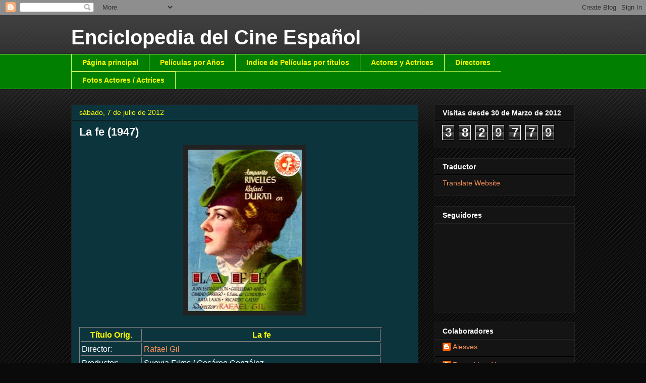

--- FILE ---
content_type: text/html; charset=UTF-8
request_url: https://enciclopediacineespa-fernando.blogspot.com/b/stats?style=BLACK_TRANSPARENT&timeRange=ALL_TIME&token=APq4FmCmxMO-WA4lWtVO0T91eZiMPfJPNUovOBCKSvSd9po-dwj92LNvVwQ9Qn6Y6Ukmxvxgv1ZrP_p6ufTw8njtTmjkmsTwGg
body_size: -39
content:
{"total":3829779,"sparklineOptions":{"backgroundColor":{"fillOpacity":0.1,"fill":"#000000"},"series":[{"areaOpacity":0.3,"color":"#202020"}]},"sparklineData":[[0,7],[1,8],[2,5],[3,5],[4,10],[5,9],[6,17],[7,10],[8,8],[9,7],[10,8],[11,14],[12,28],[13,24],[14,13],[15,17],[16,18],[17,9],[18,9],[19,27],[20,33],[21,20],[22,29],[23,25],[24,48],[25,100],[26,14],[27,10],[28,15],[29,5]],"nextTickMs":128571}